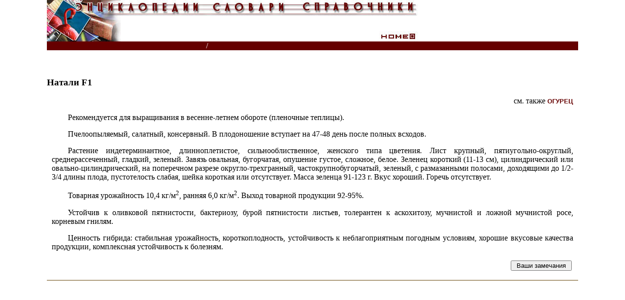

--- FILE ---
content_type: text/html
request_url: http://www.cnshb.ru/AKDiL/0012/base/k0070050.shtm
body_size: 3215
content:
<! НАТАЛИ F1 [ОГУРЕЦ]>
<HTML>
<script language=javascript src=http://www.cnshb.ru/cgi-bin/akdil.asp?p=/akdil/0012/base/k0070050.shtm></script>
<script language="javascript"><!--
var byes;
byes="yes"
//--></script>
<HEAD>
<meta name=viewport content="width=device-width, initial-scale=1" />
<META HTTP-EQUIV="Content-Type" CONTENT="text/html; charset=windows-1251">
</HEAD>
<link rel=stylesheet href="/akdil/styles.css" type="text/css">
<body topmargin="0" marginheight="0" marginwidth="0" leftmargin="0" bgcolor="#FFFFFF" text="#000000">
<table width="85%" border="0" align="center" cellpadding="0" cellspacing="0" id=leftmenut90>
  <tr> 
    <td colspan="2" bgcolor="#ffffff" valign="top" align="left"><div id=leftmenuh1><img src="/akdil/img/slov_top.jpg" width="760" height="85" border="0" align="left" alt="Энциклопедии, словари, справочники" usemap="#Map"></div></td>
   </tr>
  <tr> 
    <td width="90%" bgcolor="#660000" valign="top" align="left" id=leftmenut_4>
&nbsp;<a href="HTTP://www.cnshb.ru/AKDiL/default.htm" target="_parent" class="titlhorse">Энциклопедии, словари, справочники (поиск)</a> &nbsp;&nbsp;<font color="#ffffff">/</font>&nbsp;&nbsp;
<a href="HTTP://www.cnshb.ru/AKDiL/0012/default.shtm" class="titlhorse">Энциклопедия семян. Овощные культуры</a>
</td>
<!--
    <td width="10%" valign="top" align="right" bgcolor="#660000"><!a href="default.htm"><!img src="img/left.gif" alt="Назад" width="15" height="15" border="0">&nbsp;<a href="HTTP://www.cnshb.ru/AKDiL/default.htm" target="_parent"><img src="http://www.cnshb.ru/AKDiL/img/home.gif" width="15" height="15" border="0" alt="Главная страница"></a></td>
-->
    <td width="10%" valign="top" align="right" bgcolor="#660000" id=leftmenut4><nobr id=leftmenu4>&nbsp;<a href="HTTP://www.cnshb.ru/cgi-bin/chit.asp" target="_parent" class="titlhorse" title="В этом разделе Вы можете познакомиться с последними вопросами и замечаниями читателей, а также помочь своим ответом">Читатели спрашивают</a>&nbsp;</nobr></td>
  </tr>
  <tr> 
    <td  colspan="2">&nbsp;</td>
	</tr>
  <tr> 
    <td  width="50%" valign="top" align="left" colspan="2"> 
<script src=http://www.cnshb.ru/AKDiL/menud.js></script>

<script language=javascript src=http://www.cnshb.ru/akdil/top.js></script>

<p>&nbsp;</p><h3>
Натали F1</h3>

<p class=right>см. также <a href="http://www.cnshb.ru/AKDiL/0012/base/k007.shtm">ОГУРЕЦ</a>
<p>Рекомендуется для выращивания в весенне-летнем обороте (пленочные  теплицы).
<p>Пчелоопыляемый, салатный, консервный. В плодоношение вступает на 47-48 день после полных всходов.
<p>Растение индетерминантное, длинноплетистое, сильнооблиственное, женского типа цветения. Лист крупный, пятиугольно-округлый, среднерассеченный, гладкий, зеленый. Завязь овальная, бугорчатая, опушение густое,  сложное, белое. Зеленец короткий (11-13 см), цилиндрический или овально-цилиндрический, на поперечном разрезе округло-трехгранный, частокрупнобугорчатый, зеленый, с размазанными полосами, доходящими до 1/2-3/4 длины плода, пустотелость слабая, шейка короткая или отсутствует. Масса зеленца 91-123 г. Вкус хороший. Горечь отсутствует.
<p>Товарная урожайность 10,4 кг/м<SUP>2</SUP>, ранняя 6,0 кг/м<SUP>2</SUP>. Выход товарной продукции 92-95%.
<p>Устойчив к оливковой пятнистости, бактериозу, бурой пятнистости листьев, толерантен к аскохитозу, мучнистой и ложной мучнистой росе, корневым гнилям.
<p>Ценность гибрида: стабильная урожайность, короткоплодность, устойчивость к неблагоприятным погодным условиям, хорошие вкусовые качества продукции, комплексная устойчивость к болезням.

<script language=javascript src=http://www.cnshb.ru/akdil/t_o_sv.js></script>
<form method="POST" action="/cgi-bin/o_svyaz.asp">
<input type="hidden" name="SLOV" value="0012">
<input type="hidden" name="ELEM" value="НАТАЛИ F1 [ОГУРЕЦ]">
<table width=100%><tr><td align=right>
<p class=right>
<input type="submit" value=" Ваши замечания ">
</P>
</td></tr></table>
</form>
<!--B:FOOT-->
<span style="display:none;">
<hr>
<font size=-3>
^ЗГЛ: НАТАЛИ F1
</font>
</span>
<!--E:FOOT-->
<script language=javascript src=http://www.cnshb.ru/akdil/end.js></script>
<script language="javascript">
<!--
var eyes;
if(eyes!="yes") document.write("<script language=javascript src=/cgi-bin/o_svyazf.asp?p="+escape(window.location.href)+"></sc"+"ript>")
var tyes;
if(tyes=="yes") document.write("</td></tr></table>")
tyes="no"
//-->
</script>
	</td>
	<!td width="10%" valign="top">
<!/td>
  </tr>
  <tr>
    <td colspan="2" background="/akdil/img/pix_br.gif"><img src="/akdil/img/pix_br.gif" width="1" height="1"></td>
  </tr>
<!--
  <tr align="right"> 
    <td colspan="2"><a href="default.htm"><img src="img/tr_left.gif" width="10" height="10" border="0">&nbsp;назад</a></td>
  </tr>
-->
  </table>
<map name="Map">
  <area shape="rect" coords="681,69,757,83" href="HTTP://www.cnshb.ru/akdil/default.htm" target="_parent" title="На главную страницу, к форме поиска">
</map>
<!-- Yandex.Metrika counter -->
<script type="text/javascript">
(function (d, w, c) {
    (w[c] = w[c] || []).push(function() {
        try {
            w.yaCounter29402865 = new Ya.Metrika({id:29402865,
                    clickmap:true,
                    trackLinks:true,
                    accurateTrackBounce:true});
        } catch(e) { }
    });

    var n = d.getElementsByTagName("script")[0],
        s = d.createElement("script"),
        f = function () { n.parentNode.insertBefore(s, n); };
    s.type = "text/javascript";
    s.async = true;
    s.src = (d.location.protocol == "https:" ? "https:" : "http:") + "//mc.yandex.ru/metrika/watch.js";

    if (w.opera == "[object Opera]") {
        d.addEventListener("DOMContentLoaded", f, false);
    } else { f(); }
})(document, window, "yandex_metrika_callbacks");
</script>
<noscript><div><img src="//mc.yandex.ru/watch/29402865" style="position:absolute; left:-9999px;" alt="" /></div></noscript>
<!-- /Yandex.Metrika counter -->
<!-- Rating@Mail.ru counter -->
<script type="text/javascript">
var _tmr = window._tmr || (window._tmr = []);
_tmr.push({id: "1055665", type: "pageView", start: (new Date()).getTime()});
(function (d, w, id) {
  if (d.getElementById(id)) return;
  var ts = d.createElement("script"); ts.type = "text/javascript"; ts.async = true; ts.id = id;
  ts.src = (d.location.protocol == "https:" ? "https:" : "http:") + "//top-fwz1.mail.ru/js/code.js";
  var f = function () {var s = d.getElementsByTagName("script")[0]; s.parentNode.insertBefore(ts, s);};
  if (w.opera == "[object Opera]") { d.addEventListener("DOMContentLoaded", f, false); } else { f(); }
})(document, window, "topmailru-code");
</script><noscript><div>
<img src="//top-fwz1.mail.ru/counter?id=1055665;js=na" style="border:0;position:absolute;left:-9999px;" alt="" />
</div></noscript>
<!-- //Rating@Mail.ru counter -->

</BODY>
</HTML>



--- FILE ---
content_type: text/html
request_url: http://www.cnshb.ru/cgi-bin/akdil.asp?p=/akdil/0012/base/k0070050.shtm
body_size: 340
content:

//document.write("<p>rp=/akdil/0012/base/k0070050.shtm")
//document.write("document.cookie=\"AKDIL=rp/akdil/0012/base/k0070050.shtm; path=/\";")
